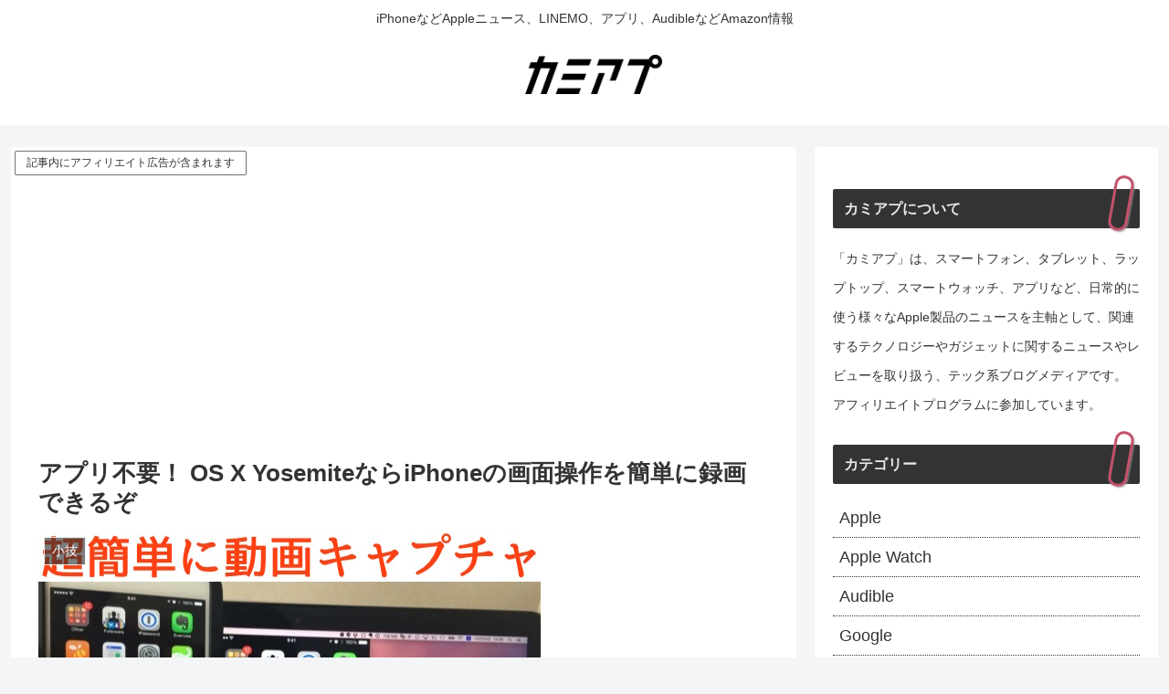

--- FILE ---
content_type: text/html; charset=utf-8
request_url: https://www.google.com/recaptcha/api2/aframe
body_size: 248
content:
<!DOCTYPE HTML><html><head><meta http-equiv="content-type" content="text/html; charset=UTF-8"></head><body><script nonce="M-7ak107Z1LbysDmkWYeAg">/** Anti-fraud and anti-abuse applications only. See google.com/recaptcha */ try{var clients={'sodar':'https://pagead2.googlesyndication.com/pagead/sodar?'};window.addEventListener("message",function(a){try{if(a.source===window.parent){var b=JSON.parse(a.data);var c=clients[b['id']];if(c){var d=document.createElement('img');d.src=c+b['params']+'&rc='+(localStorage.getItem("rc::a")?sessionStorage.getItem("rc::b"):"");window.document.body.appendChild(d);sessionStorage.setItem("rc::e",parseInt(sessionStorage.getItem("rc::e")||0)+1);localStorage.setItem("rc::h",'1769018679839');}}}catch(b){}});window.parent.postMessage("_grecaptcha_ready", "*");}catch(b){}</script></body></html>